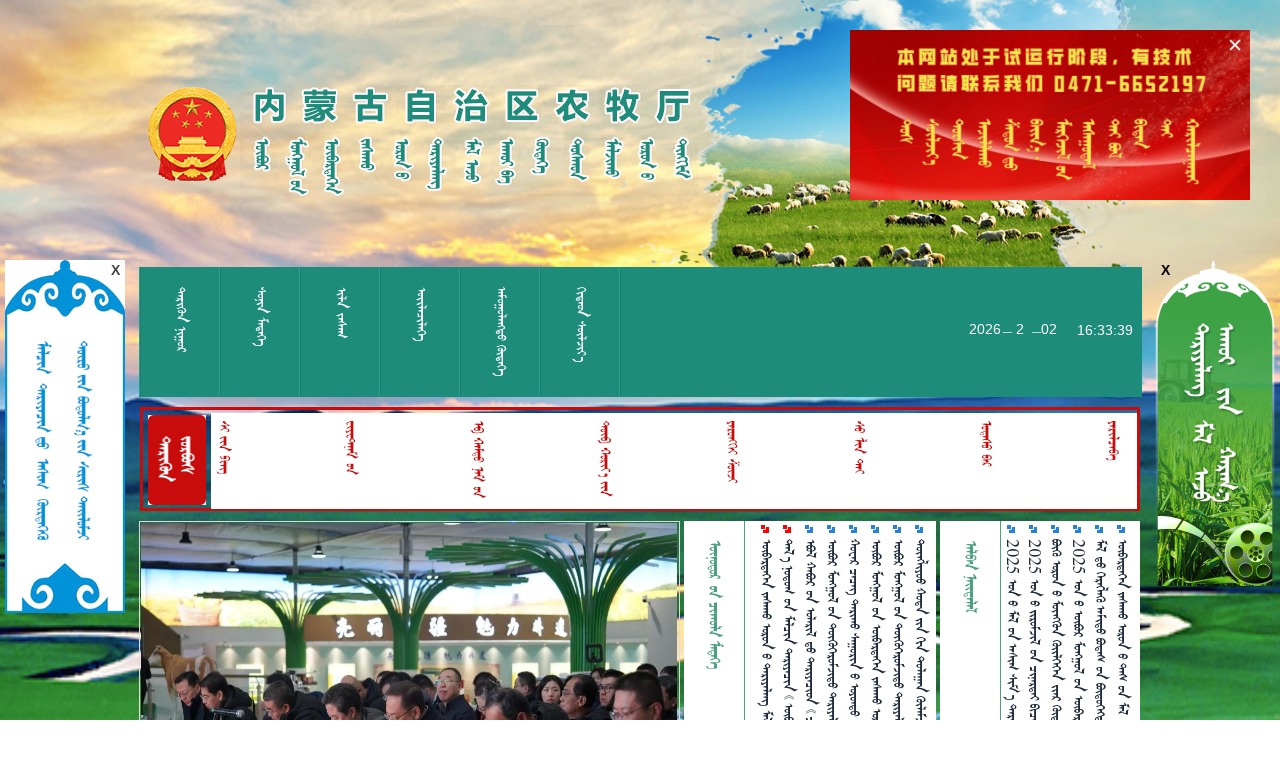

--- FILE ---
content_type: text/css
request_url: https://mgl.nmg.gov.cn/nmt/Themes/nmyt/mk_frame.css
body_size: 5596
content:
/*MenkCMS Vertical Page Public*/
@font-face {
font-family:'Menksoft2012';
font-style:normal;
font-weight:normal;
src:url('Fonts/Menksoft2012.eot');
src:url('Fonts/Menksoft2012.eot?#iefix') format('embedded-opentype'),
url('Fonts/Menksoft2012.woff') format('woff'),
url('Fonts/Menksoft2012.ttf') format('truetype');
}
@font-face {
font-family:'MenkGarqag';
font-style:normal;
font-weight:normal;
src:url('Fonts/MenkGarqag.eot');
src:url('Fonts/MenkGarqag.eot?#iefix') format('embedded-opentype'),
url('Fonts/MenkGarqag.woff') format('woff'),
url('Fonts/MenkGarqag.ttf') format('truetype');
}
html{height:100%;border:0;background:url(img/bd_bg.jpg) repeat-x #fff;} 
body{width:100%;height:100%;margin:0 auto 0 auto;padding:0;font:normal 18px Menksoft2012;color:#454545;text-align:center;}
a:link{font:normal 18px Menksoft2012;color:#234057;text-decoration:none;}
a:visited{font:normal 18px Menksoft2012;color:#234057;text-decoration:none;}
a:hover{font:normal 18px Menksoft2012;color:#6c00;tevxt-decoration:none;}
a:active{font:normal 18px Menksoft2012;color:#6c00;text-decoration:none;}
table{border:0;margin:0;border-collapse:collapse;}
td{vertical-align:top;text-align:left;}
table,td{padding:0;}
ul,ol{border:0;margin:0;padding:0;}
li{list-style-type:none;}
img{border:0;} 
p{margin:0;padding:0;}
input,textarea{resize:none;}
input,textarea:focus,select:focus{outline:none;}
.mk_tab_nml{cursor:pointer;}
.mk_tab_non{display:none;}
/*Header*/
#mk_tp{width:100%;height:25px;}
#mk_hd{width:1003px;height:267px;margin:0 auto;}
#mk_mn{width:1003px;height:130px;color:#000;margin:0 auto;}
.mk_ln{width:1003px;height:20px;background:url(/nmt/Themes/nmyt/img/ln_x.jpg) repeat-x left 5px #fff;margin:0 auto;}
#mk_tpmn{float:left;width:821px;height:130px;background:url(/nmt/Themes/nmyt/img/ln_li1.jpg) no-repeat left top;margin:0 0 0 0;_margin:0 0 0 0;padding-left:2px;}
#mk_tpmn li{float:left;width:80px;height:130px;text-align:left;background:url(/nmt/Themes/nmyt/img/ln_li.jpg) no-repeat top right;}
#mk_tpmn li p a:link,#mk_tpmn li p a:visited{font:normal 18px/100px Menksoft2012;color:#fff;text-decoration:none;}
#mk_tpmn li p a:hover{font:normal 18px/100px Menksoft2012;color:#eb4e00;text-decoration:none;}
#mk_tpmn li span{float:left;width:18px;height:74px;margin:20px 0 0 23px;}
#mk_tpmn li span a:link,#mk_tpmn li span a:visited{color:#fff;text-decoration:none;}
#mk_tpmn li span a:hover{color:#eb4e00;text-decoration:none;}
#mk_wtr{float:right;width:175px;height:90px;margin:38px 0 0;}
#mk_wtr_tp{float:left;width:95px;height:40px;margin:4px auto 0 auto;}
#mk_wtr_y{width:36px;}
#mk_wtr_m,#mk_wtr_d{width:24px;}
#mk_wtr_bt{float:left;width:78px;height:50px;margin:5px auto 0;}
#mk_wtr_btl{float:left;width:78px;height:100%;font:normal 14px/40px Arial;color:#fffdfd;margin-left:15px;_margin-left:15px;text-align:left;}
#mk_wtr_btr{float:left;width:56px;height:100%;}
.mk_wtr_en{float:left;font:normal 14px/40px Arial;color:#fffdfd;text-align:center;}
.mk_wtr_mn{float:left;width:5px;height:20px;color:#fffdfd;margin:0;}
.mk_wtr_mn span{float:left;font:normal 18px/10px Menksoft2012;margin-top:10px;text-align:center;}
/*Header End*/
/*Footer*/
#mk_ft{float:left !important;_float:none;width:1003px;height:202px;background:url(img/ln_x.jpg) repeat-x top;margin-top:10px;text-align:center;clear:both;}
#mk_cpy{float:left;width:1003px;height:50px;background:url(#img/ft_bg.png) no-repeat top center;}
#mk_cp{float:left;width:1003px;height:86px;margin:0 auto;}
#mk_cplt{float:left;width:80px;height:86px;margin-left:75px;}
#mk_cprt{float:left;width:590px;height:86px;margin-left:15px;padding-top:10px;}
#mk_cplast{float:left;width:115px;height:86px;margin-left:15px;padding-top:10px;}
#mk_cp p{font:normal 12px/18px Arial,SimSun,Tahoma;color:#777;text-align:center;margin:4px 0 0 0;}
#mk_cp p a:link,#mk_cp p a:visited{font:normal 12px/18px Arial,SimSun,Tahoma;color:#777;text-decoration:none;}
#mk_cp p a:hover{font:normal 12px/18px Arial,SimSun,Tahoma;color:#999;text-decoration:underline;}
/*Footer End*/
/*Default*/
#mk_zn{width:100%;height:100%;text-align:center;}
#mk_bd{width:1003px;height:auto;margin:0 auto;}
#mk_clr{clear:both;}
/*头条*/
#tt{float:left;width:1003px;height:118px;margin-top:10px;background:url(/nmt/Themes/nmyt/img/tt.jpg) no-repeat;}
#tt1{float:left;width:880px;height:114px;margin-left:63px;}
/*First*/
#fi{float:left;width:1003px;height:330px;margin-top:10px;}
#filt{float:left;width:537px;height:326px;border:1px #dcdcdc solid;padding:1px;margin-right:4px;}
#fict{float:left;width:252px;height:330px;margin-right:4px;}
#firt{float:left;width:200px;height:330px;overflow:hidden;}
/*First End*/
/*Second*/
#se{float:left;width:1003px;height:330px;margin:20px 0;}
#selt{float:left;width:1003px;height:330px;margin-right:4px;}
#selt1{float:left;width:58px;height:330px;background:url(/nmt/Themes/nmyt/img/sv_bg.jpg) no-repeat;}
#sect{float:left;width:425px;height:330px;margin-right:4px;}
#sert{float:left;width:92px;height:330px;}
#sert_tp{float:left;width:92px;height:215px;}
#sert_bt{float:left;width:92px;height:102px;margin-top:13px;}
.sert2{float:left;width:92px;height:334px;}
.sert2_tp{float:left;width:92px;height:215px;margin-bottom:12px;}
.sert2_bt{float:left;width:92px;height:102px;}
/*Second End*/
/*eight*/
#ei{float:left;width:1003px;height:330px;}
#eilt{float:left;width:305px;height:330px;margin-right:4px;}
#eict{float:left;width:344px;height:330px;margin-right:4px;}
#eirt{float:left;width:345px;height:330px;}
/*eight end*/
/*Third*/
#th{float:left;width:1003px;height:330px;margin-bottom:10px;}
#thlt{float:left;width:478px;height:330px;margin-right:4px;}
#thrt{float:left;width:520px;height:330px;}
/*Third End*/
/*Fourth*/
#fo{float:left;width:1003px;height:260px;}
#folt{float:left;width:573px;height:260px;margin-right:4px;}
#fort{float:left;width:423px;height:258px;border:1px #dcdcdc solid;overflow:hidden;}
#fort ul{float:left;width:421px;height:256px;margin:4px;_margin:4px 2px 4px 2px;}
#fort ul li{float:left;width:204px;height:122px;margin:0 6px 6px 0;}
#fort img{float:left;width:204px;height:122px;}
/*Fourth End*/
/*Fifth*/
#ff{float:left;width:1003px;height:260px;}
#fflt,#ffrt{float:left;width:499px;height:260px;}
#fflt{margin-right:4px;}
/*Fifth End*/
#ad1{float:left;width:1003px;height:98px;margin:8px 0;}
#ad2{float:left;width:1003px;height:98px;margin:8px 0;}
#ad3 ul,#ad4 ul{float:left;}
#ad2 ul{float:left;width:1003px;}
#ad2 li{float:left;width:192px;height:98px;font-size:0px;overflow:hidden;margin-right:9px;}
#ad2 li.max{width:193px;}
#ad2 li.max1{width:193px;margin:0 0 0 2px;}
#ad3,#ad4{float:left;width:1003px;margin:7px 0;}
#ad3{height:73px;}
#ad4{height:98px;}
#ad3 li{float:left;width:160px;height:79px;font-size:0px;margin-right:5px;}
#ad3 li.min{width:157px;}
#ad4 li{float:left;width:247px;height:94px;margin-right:4px;font-size:0px;}
#ad4 li.max{width:248px;}
#ad5{float:left;width:1003px;height:98px;margin:8px 0px;}
/*Sixth*/
#si{float:left;width:1003px;height:140px;margin:10px 0 8px 0;}
#si1{float:left;width:1003px;height:154px;margin:20px 0 0 0;}
/*滚动*/
#scrolltext{float:left;width:1003px;height:79px;margin:0;overflow:hidden;}
.scroll{float:left;width:800%;}
#scrolltext1,#scrolltext2{float:left;}

#scrollpic{width:1003px;margin:0;height:140px;overflow:hidden;}
#scrollpic img{margin-right:4px;border:1px solid #273e76;}
#inscrollpic{float:left;width:800%;height:152px;}
#scrollpic1,#scrollpic2{float:left;}
/*Sixth End*/
/*Seventh*/
#sv{float:left;width:1003px;height:101px;}
#svlt,#svct,#svrt{float:left;width:321px;height:101px;}
#svlt,#svct{margin-right:20px;}
/*Seventh End*/
#eg{float:left;width:1003px;height:330px;}
#eglt,#egct{float:left;width:331px;height:330px;margin-right:4px;}
#egrt{float:left;width:332px;height:330px;}
#eglt1,#egct1,#egrt1{float:left;width:60px;height:330px;background:url(/nmt/Themes/nmyt/img/sv_bg.jpg) no-repeat;}
/*Regional overview区域概况*/
#ro_fi{float:left;width:1003px;height:330px;margin-top:3px;}
#ro_filt,#ro_firt{float:left;width:500px;height:330px;}
#ro_filt{margin-right:3px;}
/*Regional overview End区域概况结束*/
/*News新闻*/
#nw_fi{float:left;width:1002px;height:330px;margin-top:3px;}
#nw_filt, #nw_fict{float: left;width: 330px;height: 330px;margin-right: 4px;}
#nw_firt{float: left;width: 332px;height: 330px;}
#nw_sert{float:left;width:499px;height:330px;}
#nw_se,#nw_th{float:left;width:1002px;height:330px;margin-top:8px;}
#nw_selt{float:left;width:497px;height:330px;}
#nw_selt{margin-right:4px;}
/*News End新闻结束*/
/*MGAP政务公开*/
#mg_sb,#mg_fi,#mg_se,#mg_th,#mg_gv,#mg_aa{float:left;height:330px;margin-top:8px;}
#mg_sb{width:230px;margin-right:4px;}
#mg_sb ul{width:230px;height:326px;margin-bottom:6px;}
#mg_sb ul li{float:left;width:56px;height:326px;background-color:#3071b9;margin-right:1px;}
#mg_sb ul li:hover{background-color:#2174d1;}
#mg_sb ul li.li0:hover{background-color:#3071b9;}
#mg_sb ul li p{font:normal 16px/75px MenkGarqag;color:#fff;margin-top:16px;}
#mg_sb ul li a:link,#mg_sb ul li a:visited{font:normal 16px/56px MenkGarqag;color:#fff;}
#mg_sb ul li a:hover{color:#ff6600;}
#mg_fi,#mg_se,#mg_gv,#mg_aa{width:244px;margin-right:4px;}
#mg_th{width:218px;}
#mg_fi1,#mg_se1,#mg_th1,#mg_gv{float:left;width:58px;height:330px;line-height:114px;background:url(/nmt/Themes/nmyt/img/sv_bg.jpg) no-repeat;}
/*MGAP End政务公开结束*/
/*MGAP-Provisions政务公开—规定*/
#pv_fi{float:left;width:1002px;height:360px;margin-top:3px;}
#pv_filt{float:left;width:331px;height:360px;margin-right:4px;}
#pv_fict{float:left;width:331px;height:360px;margin-right:4px;}
#pv_firt{float:left;width:332px;height:360px;}
/*MGAP-Provisions End政务公开—规定结束*/
#sta_fi{float:left;width:1002px;height:330px;margin-top:3px;}
#sta_filt{float:left;width:435px;height:330px;margin-right:3px;}
#sta_fict{float:left;width:280px;height:330px;margin-right:3px;}
#sta_firt{float:left;width:280px;height:330px;}
/*MGAP-Statistics统计结束*/
/*MGAP-Position职位发放开始*/
#pos_fi{float:left;width:1002px;height:330px;margin-top:3px;}
#pos_filt{float:left;width:332px;height:330px;margin-right:4px;}
#pos_fict{float:left;width:332px;height:330px;margin-right:4px;}
#pos_port{float:left;width:330px;height:330px;}
/*MGAP-Position职位发放结束*/
/*MGAP-Mechanism政务公开—机构*/
#mn_fi,#mn_se,#mn_th,#mn_fo{float:left;width:500px;height:330px;margin-top:8px;}

/*MGAP-Mechanism End政务公开—机构结束*/
/*MGAP-Report政务公开—政府工作报告*/
#rp_fi{float:left;width:1002px;height:330px;margin-top:8px;}
/*MGAP-Report End政务公开—政府工作报告结束*/
/*MGAP-Emergency政务公开—应急*/
#eg_fi,#eg_se{float:left;width:1002px;height:330px;margin-top:8px;}
#eg_filt,#eg_firt,#eg_selt,#eg_sert{float:left;width:499px;height:330px;}
#eg_filt,#eg_selt{margin-right:4px;}
/*MGAP-Emergency End政务公开—应急结束*/
/*MGAP-Leadership政务公开—领导*/
#ld_fi{float:left;width:1000px;/*height:1008px;*/border:1px #dcdcdc solid;margin-top:3px;}
#ld_fitp{float:left;width:1000px;height:112px;border-bottom:2px #b62b11 solid;}
#ld_fitp img{float:left;margin:19px 0 0 400px;}
#ld_fitp p{float:left;font:normal 18px/20px MenkGarqag;color:#000;margin:20px 0 0 15px;}
#ld_fibt{float:left;width:1000px;/*height:887px;*/overflow:hidden;}
#ld_fibt .li1{float:left;width:1000px;height:492px;border-bottom:1px #dcdcdc dashed;}
.li1_sp{float:left;width:275px;height:420px;border-left:1px #dcdcdc solid;border-right:1px #dcdcdc solid;margin-left:358px;}
.li1_sp1{float:left;width:102px;height:128px;margin:12px 35px 0 35px;}
.li1_sp2{float:left;width:76px;height:480px;background:url(img/libg.jpg) no-repeat;}
.li1_sp>.li1_sp2{height:420px;}
.li1_sp3{float:left;width:248px;height:480px;border-right:1px #dcdcdc solid;}
.f1{float:left;font:normal 18px/40px Menksoft2012;color:#bb0202;-ms-transform:rotate(90deg) translate(0,-100%);-ms-transform-origin:0% 0%;-webkit-transform:rotate(90deg) translate(0,-100%);-webkit-transform-origin:0% 0%;-moz-transform:rotate(90deg) translate(0,-100%);-moz-transform-origin:0% 0%;-o-transform:rotate(90deg) translate(0,-100%);-o-transform-origin:0% 0%;white-space:nowrap;margin-top:12px;}
.f2{color:#000;}

#mk_tab{float:left;width:1000px;height:104px;}
#mk_tab .mk_tab_nml{color:#000;background-color:#fff;}
#mk_tab .mk_tab_act{background:url(img/tb_bg.png) bottom no-repeat;}
#mk_tab .mk_tab_act p{font:normal 18px/20px MenkGarqag;color:#8c0101;}
#mk_tab_t0{float:left;width:250px;height:102px;border-right:1px #dcdcdc solid;border-bottom:2px #bd0a0a solid;}
#mk_tab_t1{float:left;width:249px;height:102px;border-right:1px #dcdcdc solid;border-bottom:2px #bd0a0a solid;}
#mk_tab_t2{float:left;width:248px;height:102px;border-right:1px #dcdcdc solid;border-bottom:2px #bd0a0a solid;}
#mk_tab_t3{float:left;width:250px;height:102px;border-bottom:2px #bd0a0a solid;}
/*MGAP-Leadership End政务公开—领导结束*/
/*Service服务*/
#sv_fi{float:left;width:500px;height:330px;margin-top:8px;overflow: hidden;}
/*Service End服务结束*/
/*Service-Classification服务—分类*/
#sc_fi{float:left;width:1002px;height:330px;margin-top:3px;}
#sc_se{float:left;width:1002px;height:260px;margin:6px 0;}
#sc_selt{float:left;width:117px;height:258px;border:1px solid #ddd;border-right:none;background:url(img/ser_cls_bg.jpg) no-repeat;}
#sc_sert{float:left;width:884px;height:260px;}
#sc_th{float:left;width:1002px;height:330px;}
#sc_thlt,#sc_thrt{float:left;width:499px;height:330px;}
#sc_thlt{margin-right:4px;}
/*Service-Classification End服务—分类*/

/* 牧民好帮手 */
#fr_fi,#fr_se{float:left;width:1002px;height:330px;margin-top:8px;}
#fr_filt,#fr_fizt,#fr_fict,#fr_selt,#fr_sezt,#fr_sect{float:left;width:499px;height:330px;margin-right:4px;}
#fr_firt,#fr_sert{float:left;width:499px;height:330px;}
/*牧民好帮手 end*/

/*Culture文化*/
#ct_fi,#ct_se{float:left;width:1002px;height:330px;margin-top:8px;}
#ct_filt,#ct_selt{float:left;width:496px;height:330px;margin-right:4px;}
#ct_fict,#ct_sect{float:left;width:496px;height:330px;margin-right:4px;}
#ct_firt,#ct_sert{float:left;width:332px;height:330px;}
/*Culture End文化结束*/
/*Culture-History文化—历史文化*/
#ht_fi{float:left;width:1002px;height:330px;margin-top:8px;}
/*Culture-History End文化—历史文化结束*/
/*Culture-Education文化—教育*/
#ed_fi{float:left;width:1002px;height:330px;margin-top:8px;}
/*Culture-Education End文化—教育结束*/
/*Culture-Literature文化—文学*/
#lr_fi{float:left;width:1002px;height:330px;margin-top:8px;}
/*Culture-Literature End文化—文学结束*/
/*Culture-Art文化—文艺*/
#ar_fi{float:left;width:1002px;height:330px;margin-top:8px;}
/*Culture-Art End文化—文艺结束*/
/*Culture-Travel文化—旅游*/
#tv_fi{float:left;width:1002px;height:330px;margin-top:8px;}
/*Culture-Travel End文化—旅游结束*/
/*Culture-Technology文化—科技*/
#tl_fi{float:left;width:1002px;height:330px;margin-top:8px; }
/*Culture-Technology End文化—科技结束*/
/*About关于网站*/
#ab_fi{float:left;width:1002px;height:330px;margin-top:3px;}
#ab_filt{float:left;width:810px;height:330px;margin-right:4px;}
#ab_firt{float:left;width:188px;height:330px;overflow:hidden;}
#ab_firt1,#ab_firt2,#ab_firt3{float:left;width:188px;height:108px;}
#ab_firt2{margin:3px 0;}
/*About End关于网站结束*/
/*traffic交通*/
/*traffic End交通结束*/
/*Tmp_muminzhixin-牧民之心*/
#mm_fi{float:left;width:1002px;height:330px;margin:8px 0 0; }
#mm_firt{float:left;width:499px;height:330px;}
#mm_filt,#mm_fict{float:left;width:499px;height:330px;margin-right:4px;}
/*Tmp_muminzhixin-牧民之心*/
/*More更多页*/
#mk_mr{float:left;width:1001px;height:560px;border:1px solid #cfdee2;margin-top:2px;}
#mk_mr_ttl{float:left;width:44px;height:558px;background:url(img/mr_ttlbg.jpg) repeat-y;border-right:1px solid #aecbcf;margin:1px 0 0 1px;}
#mk_mr_ttltp{width:44px;height:16px;background:url(img/mr_ttltp.jpg) no-repeat;}
#mk_mr_ttlbt{width:44px;height:2px;background:url(img/mr_ttlbt.jpg) no-repeat;}
#mk_mr_ttlmd{width:44px;height:540px;}
#mk_mr_ttlmd span{float:left;font:normal 18px/44px MenkGarqag;color:#0b4248;text-shadow: 2px 0 1px #fff, 0 2px 1px #fff, 0 -2px 1px #fff, -2px 0 1px #fff;margin-top:10px;white-space:nowrap;}
#mk_mr_ctt{float:left;width:954px;height:560px;margin-top:1px;}
#mk_mr_ctt_tp{float:left;width:953px;height:23px;border-top:1px solid #cfdee2;border-right:1px solid #cfdee2;border-bottom:1px solid #cfdee2;background:#fafcfc;}
#mk_mr_ctt_md{float:left;width:954px;height:474px;margin:14px 0px;text-align:left;overflow-x:hidden;overflow-y:auto;}
#mk_mr_ph{float:left;width:900px;height:460px;margin-left:44px;overflow:hidden;}
.mk_ph_back{width:201px;height:147px;/*border:1px dotted #c6c6c6;border-top:none;border-bottom:none;border:1px solid #f6f6f6;background-color:#e4e4e4;*/margin:0 16px 9px 0;}
.mk_ph_mr{width:201px;height:147px;display:table-cell;vertical-align:middle;text-align:center;}
.mk_ph_mr img{border:1px solid #dbdbdb;padding:2px;box-shadow:3px 3px 4px #9a9a9a;-moz-box-shadow:3px 3px 4px #9a9a9a;-webkit-box-shadow:3px 3px 4px #9a9a9a;}
#mk_mr_ctt_ct{float:left;width:914px;height:466px;margin:0;}
#mk_mr_ctt_bt{float:left;width:953px;height:29px;border-top:1px solid #cfdee2;border-right:1px solid #cfdee2;border-bottom:1px solid #cfdee2;background:#fafcfc;}
#mk_mr_tp{float:left;width:564px;height:394px;border:1px solid #cfdee2;margin-left:3px;}
#mk_mr_tp_ttl{float:left;width:44px;height:391px;border-right:1px solid #cfdee2;border-bottom:1px solid #cfdee2;margin:1px 0 0 1px;}
#mk_mr_tp_ttl1{float:left;width:44px;height:288px;background:url(img/mr_43x288.jpg) no-repeat;}
#mk_mr_tp_ttl2{float:left;width:44px;height:103px;background:url(img/mr_43x1.jpg) repeat-y;}
#mk_mr_tp_ctt{float:left;width:511px;height:380px;margin:10px 0 0 8px;overflow:hidden;}
/*More更多页结束*/
/*Expansion Area扩展区*/
/*#nw_filt .mk_ar_tbl{width:385px;height:326px;}*/
#nw_filt .mk_ar_tbl .mk_ar_thbp{float:left;width:140px;height:88px;margin:14px 10px 0 10px;border:1px solid #dcdcdc;overflow:hidden;}
#nw_filt .mk_ar_tbl .mk_ar_thbp .mk_thumb{float:left;width:138px;height:86px;border:1px solid #fff;}
#folt .mk_ar_tbl{width:525px;height:256px;}
#folt .mk_ar_tbl .mk_ar_thbp{float:left;width:210px;height:113px;margin:8px 10px 1px 10px;border:1px solid #dcdcdc;overflow:hidden;}
#folt .mk_ar_tbl .mk_ar_thbp .mk_thumb{float:left;width:210px;height:113px;}
#folt .mk_ar_thbp img{float:left;height:113px;width:210px;}
#ct_selt .mk_ar_tbl{width:280px;height:auto;}
#ct_selt .mk_ar_tbl .mk_ar_thbp{float:left;width:152px;height:95px;margin:8px 10px 1px 10px;border:1px solid #dcdcdc;overflow:hidden;}
#ct_selt .mk_ar_tbl .mk_ar_thbp .mk_thumb{float:left;width:150px;height:93px;border:1px solid #fff;}
#ct_sect .mk_ar_th,#tl_selt .mk_ar_th,#tl_firt .mk_ar_th,#lr_selt .mk_ar_th,#lr_sert .mk_ar_th,#lr_fict .mk_ar_th,#lr_firt .mk_ar_th,#ed_filt .mk_ar_th,#ht_fi1 .mk_ar_th,#ht_fi2 .mk_ar_th,#ht_se1 .mk_ar_th,#ht_se2 .mk_ar_th{float:left;border:1px #dcdcdc solid;padding:1px;margin:9px 0 9px 9px;}
.mk_ar_th img{margin:4px 0 0 4px;}
#ht_fi3 .mk_ar_tbl .mk_ar_thbp,#ht_se4 .mk_ar_tbl .mk_ar_thbp{float:left;width:92px;height:95px;margin:8px 10px 1px 10px;border:1px solid #dcdcdc;overflow:hidden;}
#ht_fi3 .mk_ar_tbl .mk_ar_thbp .mk_thumb,#ht_se4 .mk_ar_tbl .mk_ar_thbp .mk_thumb{float:left;width:90px;height:93px;border:1px solid #fff;}
#ed_sert .mk_ar_tbl .mk_ar_thbp{float:left;width:143px;height:95px;margin:9px 9px 0 9px;border:1px solid #dcdcdc;overflow:hidden;}
#ed_sert .mk_ar_tbl .mk_ar_thbp .mk_thumb{float:left;width:141px;height:93px;border:1px solid #fff;}
#lr_filt .mk_ar_tbl .mk_ar_thbp{float:left;width:152px;height:95px;margin:8px 10px 1px 10px;border:1px solid #dcdcdc;overflow:hidden;}
#lr_filt .mk_ar_tbl .mk_ar_thbp .mk_thumb{float:left;width:150px;height:93px;border:1px solid #fff;}
#tv_firt_ctt_bt .mk_ar_tbl{width:406px;}
#tv_firt_ctt_bt  .mk_ar_tbl .mk_ar_thbp{float:left;width:158px;height:198px;margin:10px 10px 0 10px;border:1px solid #dcdcdc;overflow:hidden;}
#tv_firt_ctt_bt  .mk_ar_tbl .mk_ar_thbp .mk_thumb{float:left;width:156px;height:196px;border:1px solid #fff;}
#filt #mk_ge_out,#filt .mk_ge_img{width:431px;height:326px;}
/*Expansion Area End*/
/*首页轮换图*/
.rt-es-box,.rt-es-imgs,.rt-es-imgs dl{width:537px;height:326px;}
#ad1 .rt-es-box,#rt-es-box-zt .rt-es-imgs,#rt-es-box-zt .rt-es-imgs dl{float:left;width:1002px;height:94px;}
#ad5 .rt-es-box,#rt-es-box-zt2 .rt-es-imgs,#rt-es-box-zt2 .rt-es-imgs dl{float:left;width:1002px;height:94px;}
#ad1 .rt-es-nav,#ad5 .rt-es-nav{display:none;}
/*首页轮换图*/


/*音视频相关*/
#mdl_media{float:left;margin:26px 0 0 18px;}
#mdl_medialt{float:left;width:20px;padding-top:20px;background:url(/Themes/nmyt/img/audio/mk_mp3.png) no-repeat top;}
#mdl_medialt a{float:left;}
#mdl_mediart{float:left;color:}
#mdl_mediart img{border:1px solid #dcdcdc;padding:1px;box-shadow:2px 2px 2px 2px #dcdcdc;}
/*音视频相关结束*/

/*音视频更多*/
#mk_mr_ttlmd span{float:left; color:#1b1b1b; font:normal 18px/44px MenkGarqag;text-align:left;-ms-transform:rotate(90deg) translate(0, -100%);-ms-transform-origin:0% 0%;-webkit-transform:rotate(90deg) translate(0, -100%);-webkit-transform-origin:0% 0%;-moz-transform:rotate(90deg) translate(0,-100%);-moz-transform-origin:0% 0%;-o-transform:rotate(90deg) translate(0,-100%);-o-transform-origin:0% 0%;white-space:nowrap;}
.m{float:left; width:20px; margin-left:1px;writing-mode:tb-rl;-webkit-transform:rotate(90deg) translate(0, -100%);-webkit-transform-origin:0% 0%;-moz-transform:rotate(90deg) translate(0,-100%);-moz-transform-origin:0% 0%;-o-transform:rotate(90deg) translate(0,-100%);-o-transform-origin:0% 0%;white-space:nowrap;} 
#mk_ypm0{float:left; width:184px; height:160px; margin-left:3px;margin-top:40px;}
#mk_ypm01{float:left; border:#ccc 1px solid;padding:3px;}
#mk_ypm01 img{float:left; width:150px; height:150px;}
#mk_ypm02{float:left;}
#mk_ypm03{ float:left;padding-top:18px;background:url(/Themes/nmyt/img/audio/mk_mp3.png) no-repeat top center;}
.mk_pgMore{margin:0 auto; text-align:center;}
.mk_ypm{float:left; border:#CCC 1px solid;}
/*音视频更多页结束*/

/*十个全覆盖专题*/
#mk_sgzn{width:100%;height:100%;background:url(img/sg_bg.jpg) repeat-x;}
#mk_znn{width:1003px;height:100%; margin:auto;}
#mk_sg{float:left; width:1003px; height:430px; background-color:#FFF;}
#mk_sglt{float:left; width:498px; height:400px; margin:15px 0 0 3px;}
#mk_sgrt{float:left; width:498px; height:400px; margin:15px 0 0 3px;}
#mk_mdl_ttl p a{color:#F00;}
#mk_sgpic{float:left; width:1003px;height:250px;}
#mk_sglink{float:left;width:1003px;height:330px;margin-top:15px;}
#mk_sglink_lt{float:left;width:47px;height:330px;background:url(img/mmn_bg1.jpg) no-repeat right;}
#mk_sglink_lt p{float:left;width:auto;height:42px;font:normal 18px/42px MenkGarqag;color:#0b4248;text-shadow: 2px 0 1px #fff, 0 2px 1px #fff, 0 -2px 1px #fff, -2px 0 1px #fff;margin:14px 0;text-align:left;}
#mk_sglink_rt{float:left;width:956px;height:330px;overflow-y:hidden;overflow-x:auto;}
#mk_sgpic .mk_xml img{margin:50px 17px  0 17px;}
#mk_sgpic .mk_mr img{margin:0px;}


/*浏览器下载专题*/
#mk_dlpgbn{width:1002px;height:273px;margin:0px auto;}
#mk_dlpgbn img{margin-top:25px;}
#mk_dlpgtp{float:left;width:1002px;height:240px;border-bottom:1px solid #dcdcdc;}
#mk_dlpgbt{float:left;width:1002px;height:240px;margin-top:10px;}
#mk_dlpgtp img{float:left;margin:50px 50px 0 37px;}
#mk_dlpgbt img{float:left;margin:50px 43px 0 20px;}


#ro_firt .ph_img {
    float: left;
    margin: 10px 0 0 10px;
}
#nw_sert .mk_ar_thbp {
    float: left;
    margin: 2px 4px 10px 2px;
}

/*2020-04-24*/
#mgaps{float: left;width: 979px;height: 330px;padding:12px;background: #fff;margin:10px 0;border-radius: 10px;}
#aoelt{float:left;width: 499px;height:326px;margin-right:4px;}
#aoert{float:left;width:500px;height:330px;}
/*2020-04-24 End*/

/*WEB更多页*/
#mk_mr_cttbt{float:left;width:955px;height:50px;}
.mk_pglst{width:580px;height:42px;margin:-6px auto;}
.mk_pglst li{float:left;width:28px;height:28px;font:normal 12px/28px Tahoma;color:#323030;background:#fff;border:1px solid #becfd3;margin:4px 2px;text-align:center;}
.mk_pglst li a{font:normal 12px/28px Tahoma;}
.mk_pglst li.ellipsis{background:#fff;border:1px solid #fff;}
.mk_pglst li.clk,.mk_pglst li:hover{color:#fff;border:1px solid #088fce;background:#1eb5e4;cursor:pointer;}
.mk_pglst li.clk{font:normal 12px/28px Tahoma;cursor:default;}

    #gongju {
        float: left;
        width: 1003px;
        height: 84px;
        margin-top: 20px;
    }
    #im1 {
        float: left;
        width: 194px;
        height: 84px;
        margin-right: 8px;
    }

--- FILE ---
content_type: text/css
request_url: https://mgl.nmg.gov.cn/nmt/Themes/nmyt/uc_base.css
body_size: 909
content:
#mk_tpmn li{background:url(img/ln_li.jpg) no-repeat top right;}
#mk_tpmn li.crrt{background:url(/nmt/Themes/nmyt/img/tpmn_crrt.png) no-repeat bottom;}
#mk_tpmn li p{float:left;width:130px;height:90px;font:normal 18px/90px Menksoft2012;color:#000;padding:0 0 0 20px; box-sizing: border-box;}
#mk_chmn li{background:url(img/ln_li.jpg) no-repeat top right;}
#mk_chmn li.crrt{background:url(img/ln_li.png) no-repeat top right;}
#mk_chmn li p{float:left;width:130px;height:56px;font:normal 18px/56px Menksoft2012;color:#000;padding:0 0 0 8px;}
#mk_clsmn li{background:none;}
#mk_clsmn li span{/*width:106px;height:44px;*/}
/*Module Skin*/
.mk_mdl_ttl{width:58px;}
.mk_mdl_ttl p{float:left;width:auto;height:58px;font:normal 18px/58px MenkGarqag;color:#4ca082;margin:15px 0;text-align:left;}
.mk_mr{height:auto;text-align:center;padding:4px 0}
/*Module Skin End*/

--- FILE ---
content_type: application/javascript; charset=utf-8
request_url: https://mgl.nmg.gov.cn/nmt/aspnet_client/mk_brs_vp.js
body_size: 5375
content:
/* 
Copyright (c) 2013 - 2016 http://www.menksoft.com
Create: 2012.12.27
Update 2016.05.03
Author: Buyantsogt.Ts
*/
var w_ = window,
n_ = navigator,
d_ = document;
var ua_ = w_.n_.userAgent;
var np_ = n_.platform;
var mk_sys = {
				isWin : (np_ == "Win32") || (np_ == "Windows"),
				isMac : (np_ == "Mac68K") || (np_ == "MacPPC") || (np_ == "MacIntel") || (np_ == "iPhone") || (np_ == "iPad"),
				isLnx : (np_ == "X11") || (np_.indexOf("Linux") == 0),
				isWin2K : ua_.indexOf("Windows NT 5.0") > -1 || ua_.indexOf("Windows 2000") > -1,
				isWin2003 : ua_.indexOf("Windows NT 5.2") > -1 || ua_.indexOf("Windows 2003") > -1,
				isWinXP : ua_.indexOf("Windows NT 5.1") > -1 || ua_.indexOf("Windows XP") > -1,
				isWinVista : ua_.indexOf("Windows NT 6.0") > -1 || ua_.indexOf("Windows Vista") > -1,
				isWin7 : ua_.indexOf("Windows NT 6.1") > -1 || ua_.indexOf("Windows 7") > -1,
				isWin8 : ua_.indexOf("Windows NT 6.3") > -1 || ua_.indexOf("Windows NT 6.2") > -1 || ua_.indexOf("Windows 8") > -1,
				isWin10 : ua_.indexOf("Windows NT 10.0") > -1 || ua_.indexOf("Windows 10") > -1		
	},
	inf = {
				isIE : /(MSIE\s|Trident.*rv:)([\w.]+)/,
				isFF : /(Firefox)\/([\w.]+)/, 
				isOP : /(Opera).+Version\/([\w.]+)/,
				isCH : /(Chrome)\/([\w.]+)/, 
				isSA : /Version\/([\w.]+).*(Safari)/,
				isMC:	 /Mobile\/([\w.]+).*(Safari)/	
	},
	mk_bs = {
				isIE : inf.isIE.exec(ua_),
				isFF : inf.isFF.exec(ua_), 
				isOP : inf.isOP.exec(ua_),
				isCH : inf.isCH.exec(ua_),
				isSF : inf.isSA.exec(ua_),
				isMC : inf.isMC.exec(ua_)
		};

if(mk_bs.isIE){	
	browser = "MSIE";
	mk_vs_ = mk_bs.isIE[2] || "0";
	mk_vs ={
			isIE12 : mk_vs_.indexOf("12.0") >= 0,
			isIE11 : mk_vs_.indexOf("11.0") >= 0,
			isIE10 : mk_vs_.indexOf("10.0") >= 0,
			isIE9 : mk_vs_.indexOf("9.0") >= 0,
			isIE8 : mk_vs_.indexOf("8.0") >= 0,
			isIE7 : mk_vs_.indexOf("7.0") >= 0,
			isIE6 : mk_vs_.indexOf("6.0") >= 0	
		}
}else if(mk_bs.isFF){
	browser =mk_bs.isFF[1] || "";
	mk_vs_ = mk_bs.isFF[2] || "0";	
}
//
if(mk_sys.isWin){
	if (mk_sys.isWin10 || mk_sys.isWin8){
		if (mk_bs.isIE){
			if (mk_vs.isIE11 || mk_vs.isIE10 || mk_vs.isIE9){
				mk_stlsht_frame("mk_frame.css");
				mk_stlsht_base("uc_base.css");
				mk_stlsht_module("uc_module.css");
			}else if(mk_vs.isIE8 || mk_vs.isIE7 || mk_vs.isIE6){
				mk_stlsht_frame("mk_frame.css");
				mk_stlsht_base("mc_base.css");
				mk_stlsht_module("mc_module.css");
			} else {
				mk_stlsht_frame("mk_frame.css");
				mk_stlsht_base("mc_base.css");
				mk_stlsht_module("mc_module.css");
			}
		}else if(mk_bs.isFF || mk_bs.isOP || mk_bs.isCH || mk_bs.isSF){
				mk_stlsht_frame("mk_frame.css");
				mk_stlsht_base("uc_base.css");
				mk_stlsht_module("uc_module.css");
		} else {
				mk_stlsht_frame("mk_frame.css");
				mk_stlsht_base("uc_base.css");
				mk_stlsht_module("uc_module.css");
		}
	}else if(mk_sys.isWin7 || mk_sys.isWinVista){
		if(mk_bs.isIE){
			if(mk_vs.isIE11 || mk_vs.isIE10 || mk_vs.isIE9){
				mk_stlsht_frame("mk_frame.css");
				mk_stlsht_base("uc_base.css");
				mk_stlsht_module("uc_module.css");
			}else if(mk_vs.isIE8 || mk_vs.isIE7 || mk_vs.isIE6){
				mk_stlsht_frame("mk_frame.css");
				mk_stlsht_base("mc_base.css");
				mk_stlsht_module("mc_module.css");
			}else{
				mk_stlsht_frame("mk_frame.css");
				mk_stlsht_base("uc_base.css");
				mk_stlsht_module("mc_module.css");
				}			
		}else if(mk_bs.isFF || mk_bs.isOP || mk_bs.isCH || mk_bs.isSF){
				mk_stlsht_frame("mk_frame.css");
				mk_stlsht_base("uc_base.css");
				mk_stlsht_module("uc_module.css");
		}else{
				mk_stlsht_frame("mk_frame.css");
				mk_stlsht_base("uc_base.css");
				mk_stlsht_module("uc_module.css");
		}
	}else if(mk_sys.isWinXP){
		if (mk_bs.isIE){
			if (mk_vs.isIE9){
				mk_stlsht_frame("mk_frame.css");
				mk_stlsht_base("uc_base.css");
				mk_stlsht_module("uc_module.css");
			}else if(mk_vs.isIE8 || mk_vs.isIE7 || mk_vs.isIE6){
				mk_stlsht_frame("mk_frame.css");
				mk_stlsht_base("mc_base.css");
				mk_stlsht_module("mc_module.css");
			} else {
				mk_stlsht_frame("mk_frame.css");
				mk_stlsht_base("mc_base.css");
				mk_stlsht_module("mc_module.css");
			}
		}else if(mk_bs.isFF || mk_bs.isOP || mk_bs.isCH || mk_bs.isSF){
				mk_stlsht_frame("mk_frame.css");
				mk_stlsht_base("uc_base.css");
				mk_stlsht_module("uc_module.css");
		} else {
				mk_stlsht_frame("mk_frame.css");
				mk_stlsht_base("uc_base.css");
				mk_stlsht_module("uc_module.css");
		}
	}else{
		mk_stlsht_frame("mk_frame.css");
		mk_stlsht_base("uc_base.css");
		mk_stlsht_module("uc_module.css");
	}
}else if(mk_sys.isMac){
	if(mk_bs.isIE){
		if (mk_vs.isIE10 || mk_vs.isIE9){
				mk_stlsht_frame("mk_frame.css");
				mk_stlsht_base("uc_base.css");
				mk_stlsht_module("uc_module.css");
		}else if(mk_vs.isIE8 || mk_vs.isIE7 || mk_vs.isIE6){
				mk_stlsht_frame("mk_frame.css");
				mk_stlsht_base("mc_base.css");
				mk_stlsht_module("mc_module.css");
		}else{
				mk_stlsht_frame("mk_frame.css");
				mk_stlsht_base("mc_base.css");
				mk_stlsht_module("mc_module.css");
		}
	}else if(mk_bs.isFF || mk_bs.isOP || mk_bs.isCH || mk_bs.isSF || mk_bs.isMC){
				mk_stlsht_frame("mk_frame.css");
				mk_stlsht_base("uc_base.css");
				mk_stlsht_module("uc_module.css");
	}else{
				mk_stlsht_frame("mk_frame.css");
				mk_stlsht_base("uc_base.css");
				mk_stlsht_module("uc_module.css");
	}
}else if(mk_sys.isLnx){
	if (mk_bs.isFF || mk_bs.isOP || mk_bs.isCH || mk_bs.isSF){
				mk_stlsht_frame("mk_frame.css");
				mk_stlsht_base("uc_base.css");
				mk_stlsht_module("uc_module.css");
	} else {
				mk_stlsht_frame("mk_frame.css");
				mk_stlsht_base("uc_base.css");
				mk_stlsht_module("uc_module.css");
	}	
}else{
				mk_stlsht_frame("mk_frame.css");
				mk_stlsht_base("uc_base.css");
				mk_stlsht_module("uc_module.css");
}
function mk_clsmn(){
	var mk_wt = $("#mk_clsmn li");
	var mk_wt_f = $("#mk_clsmn li span");
	for (var wt = 0; wt < mk_wt.length; wt++){
		if (mk_bs.isFF || mk_bs.isOP || mk_bs.isCH || mk_bs.isSF || mk_bs.isMC || mk_vs.isIE9 || mk_vs.isIE10 || mk_vs.isIE11){
			//mk_wt[wt].style.width = mk_wt_f[wt].clientHeight + "px";
			mk_wt_f[wt].parentNode.style.width = mk_wt_f[wt].clientHeight + "px";
		}else{
			mk_wt[wt].style.width = mk_wt_f[wt].clientWidth + "px";	
		}		
	}
}	
function mk_mdl_nm(){
/*    var mk_nm = $(".mk_mdl_nm");
    var mk_nm_p = $(".mk_mdl_nm p");
    for (var nm = 0; nm < mk_nm.length; nm++){
        if (isFF || isOP || isCH || isSF || isMNC){
            mk_nm[nm].style.height = mk_nm_p[nm].clientWidth + "px";
        }
    }*/
    var mk_nm1 = $(".mk_mdl_nm_pt");
    var mk_nm1_p = $(".mk_mdl_nm_pt p");
    for (var nm1 = 0; nm1 < mk_nm1.length; nm1++){
        //if(mk_bs.isFF || mk_bs.isOP || mk_bs.isCH || mk_bs.isSF || mk_bs.isMNC){
		if(mk_bs.isFF || mk_bs.isOP || mk_bs.isCH || mk_bs.isSF){	
			var mk_nm1_pW = mk_nm1_p[nm1].clientWidth||mk_nm1_p[nm1].offsetWidth;
			mk_nm1[nm1].parentNode.style.height = mk_nm1_pW + "px";
        }
    }
}
function mk_stl(){
    var now = new Date();
    var Day_a = now.getDate() - 1;
    var Day_b = now.getDate();
    var Monlth = now.getMonth() + 1;
    var Year = now.getFullYear();
	if(Monlth.toString().length==2){Monlth = Monlth;}else{Monlth = "0"+Monlth;}
	if(Day_a.toString().length==2){Day_a = Day_a;}else{Day_a = "0"+Day_a;}
	if(Day_b.toString().length==2){Day_b = Day_b;}else{Day_b = "0"+Day_b;}
    mDate_b = Year + "-" + Monlth + "-" + Day_b;
    mDate_a = Year + "-" + Monlth + "-" + Day_a;
    var stmp_b = "title_list" + mDate_b;
    var stmp_a = "title_list" + mDate_a;
	//alert(stmp_b);
    var myst = document.getElementsByTagName("div");
    for (var j = 0; j < myst.length; j++){
        if (myst[j].id.toString() == stmp_b.toString() || myst[j].id.toString() == stmp_a.toString()){
            myst[j].className = "mk_ar_lstn"
        }else{
            if (myst[j].id.indexOf("title_list") > -1 && myst[j].id.length > 10){
                myst[j].className = "mk_ar_lstd";
            }
        }
    }
}
function mk_cld(){
var lunarInfo=new Array(
0x04bd8,0x04ae0,0x0a570,0x054d5,0x0d260,0x0d950,0x16554,0x056a0,0x09ad0,0x055d2,
0x04ae0,0x0a5b6,0x0a4d0,0x0d250,0x1d255,0x0b540,0x0d6a0,0x0ada2,0x095b0,0x14977,
0x04970,0x0a4b0,0x0b4b5,0x06a50,0x06d40,0x1ab54,0x02b60,0x09570,0x052f2,0x04970,
0x06566,0x0d4a0,0x0ea50,0x06e95,0x05ad0,0x02b60,0x186e3,0x092e0,0x1c8d7,0x0c950,
0x0d4a0,0x1d8a6,0x0b550,0x056a0,0x1a5b4,0x025d0,0x092d0,0x0d2b2,0x0a950,0x0b557,
0x06ca0,0x0b550,0x15355,0x04da0,0x0a5d0,0x14573,0x052d0,0x0a9a8,0x0e950,0x06aa0,
0x0aea6,0x0ab50,0x04b60,0x0aae4,0x0a570,0x05260,0x0f263,0x0d950,0x05b57,0x056a0,
0x096d0,0x04dd5,0x04ad0,0x0a4d0,0x0d4d4,0x0d250,0x0d558,0x0b540,0x0b5a0,0x195a6,
0x095b0,0x049b0,0x0a974,0x0a4b0,0x0b27a,0x06a50,0x06d40,0x0af46,0x0ab60,0x09570,
0x04af5,0x04970,0x064b0,0x074a3,0x0ea50,0x06b58,0x055c0,0x0ab60,0x096d5,0x092e0,
0x0c960,0x0d954,0x0d4a0,0x0da50,0x07552,0x056a0,0x0abb7,0x025d0,0x092d0,0x0cab5,
0x0a950,0x0b4a0,0x0baa4,0x0ad50,0x055d9,0x04ba0,0x0a5b0,0x15176,0x052b0,0x0a930,
0x07954,0x06aa0,0x0ad50,0x05b52,0x04b60,0x0a6e6,0x0a4e0,0x0d260,0x0ea65,0x0d530,
0x05aa0,0x076a3,0x096d0,0x04bd7,0x04ad0,0x0a4d0,0x1d0b6,0x0d250,0x0d520,0x0dd45,
0x0b5a0,0x056d0,0x055b2,0x049b0,0x0a577,0x0a4b0,0x0aa50,0x1b255,0x06d20,0x0ada0);
var Animals=new Array("","","","","","","","","","","","");
var Gan=new Array("","","","","","","","","","");
var Zhi=new Array("","","","","","","","","","","","");
var now = new Date();
var SY = now.getFullYear();
var SM = now.getMonth();
var SD = now.getDate();
function cyclical(num) {return(Gan[num%10])+" "+Zhi[num%12]}
function lYearDays(y) {
   var i, sum = 348
   for(i=0x8000; i>0x8; i>>=1) sum += (lunarInfo[y-1900] & i)? 1: 0
   return(sum+leapDays(y))
}
function leapDays(y) {
   if(leapMonth(y))  return((lunarInfo[y-1900] & 0x10000)? 30: 29)
   else return(0)
}
function leapMonth(y) { return(lunarInfo[y-1900] & 0xf)}
function monthDays(y,m) { return( (lunarInfo[y-1900] & (0x10000>>m))? 30: 29 )}
function Lunar(objDate) {
   var i, leap=0, temp=0
   var baseDate = new Date(1900,0,31)
   var offset   = (objDate - baseDate)/86400000
   this.dayCyl = offset + 40
   this.monCyl = 14
   for(i=1900; i<2050 && offset>0; i++) {
      temp = lYearDays(i)
      offset -= temp
      this.monCyl += 12
   }
   if(offset<0) {
      offset += temp;
      i--;
      this.monCyl -= 12
   }
   this.year = i
   this.yearCyl = i-1864
   leap = leapMonth(i)
   this.isLeap = false
   for(i=1; i<13 && offset>0; i++) {
      if(leap>0 && i==(leap+1) && this.isLeap==false)
         { --i; this.isLeap = true; temp = leapDays(this.year); }
      else
         { temp = monthDays(this.year, i); }
      if(this.isLeap==true && i==(leap+1)) this.isLeap = false
      offset -= temp
      if(this.isLeap == false) this.monCyl ++
   }
   if(offset==0 && leap>0 && i==leap+1)
      if(this.isLeap)
         { this.isLeap = false; }
      else
         { this.isLeap = true; --i; --this.monCyl;}
   if(offset<0){ offset += temp; --i; --this.monCyl; }
   this.month = i
   this.day = offset + 1
}
function YYMMDD(){ 
    var cl = ""; 
    if (now.getDay() == 0) cl = ''; 
    if (now.getDay() == 6) cl = '';
    return(cl + SY +'.'+ (SM+1)+ '.' + (SD)); 
}
function mk_ymd(){ 
	mk_sm = SM+1;
	//if(SM.toString().length==2){mk_sm = SM+1;}else{mk_sm = "0"+(SM+1);};
	if(SD.toString().length==2){mk_sd = SD;}else{mk_sd = "0"+(SD);};
	return('<div class=\"mk_wtr_en\" id=\"mk_wtr_y\">'+ SY +'</div><div class=\"mk_wtr_mn\"><span>_</span></div><div class=\"mk_wtr_en\" id=\"mk_wtr_m\">'+ mk_sm + '</div><div class=\"mk_wtr_mn\"><span>_</span></div><div class=\"mk_wtr_en\" id=\"mk_wtr_d\">' + mk_sd+'</div>');
}
function weekday(){ 
    var day = new Array("<br />","<br />","<br />","<br />","<br />","<br />","<br />");
    var cl = '<div class="mk_txt">'; 
    if (now.getDay() == 0) cl = '<div class="mk_txt">'; 
    if (now.getDay() == 6) cl = '<div class="mk_txt">'; 
    return(cl+ day[now.getDay()]+ '</div>'); 
}
function cDay(m,d)
{
var nStr1 = new Array('','','','','','','','','','',''); //
var nStr2 = new Array(' ',' ',' ',' ','');
var var1;
var var2 = "";
if (m>10){var1 = '<br />' + nStr1[m-10] + '<br /><br />' } else{ if (m<=10 && m>1) {var1 = '<br />' + nStr1[m] + '<br />'} else {var1 ='<br /><br />'} }
switch (d) 
{ case 10: var2 += ' '; break;
  case 20: var2 += ' '; break;
  case 30: var2 += ' '; break;
  default:var2 += nStr1[d%10]; var2 += '<br />' + nStr2[Math.floor(d/10)];
}
return(var2 +'<br />'+ var1);
}

function solarDay1(){
    var sDObj = new Date(SY,SM,SD);
    var lDObj = new Lunar(sDObj);
    var cl = '<div class="mk_txt">'; 
    var tt = '<br />' + cyclical(Math.round(lDObj.dayCyl++))+'<br />'+cyclical(lDObj.monCyl)+'<br />'+cyclical(lDObj.yearCyl);
    return(cl+tt+'</div>');
}
function solarDay2(){
    var sDObj = new Date(SY,SM,SD);
    var lDObj = new Lunar(sDObj);
    var cl = '<div class="mk_txt">'; 
    var tt = cDay(lDObj.month,Math.round(lDObj.day))+'<br />';
    return(cl+tt+'</div>');
}
function CurentTime() 
{ 
    var now = new Date(); 
    var hh = now.getHours(); 
    var mm = now.getMinutes(); 
    var ss = now.getTime() % 60000; 
    ss = (ss - (ss % 1000)) / 1000; 
    var clock = hh+':'; 
    if (mm < 10) clock += '0'; 
    clock += mm+':'; 
    if (ss < 10) clock += '0'; 
    clock += ss; 
	return(clock);
    //return("<b>" + clock +"</b>"); 
}
function refreshCalendarClock() //
{ 
 //document.getElementById("mk_wtr_bt").innerHTML = CurentTime();
 $("#mk_wtr_btl").html(CurentTime());
}
function setCalendar(){
document.write("<div id=\"mk_cld\">");
document.write("<div id=\"mk_tm\"><font id=\"ClockTime\"></font></div>");
document.write("<div id=\"mk_ymd\"><font><b>"+YYMMDD()+"</b></font></div>");
document.write("<div id=\"mk_wk\">"+weekday()+"</div>");
document.write("<div id=\"mk_ln\">"+solarDay1()+"</div>");
document.write("<div id=\"mk_gr\">"+solarDay2()+"</div>");
document.write("</div>");
}
//setCalendar();
//var mk_cld_ymd = '';
//mk_cld_ymd = mk_ymd();
//mk_wtrymd.html(mk_cld_ymd);	
$("#mk_wtr_tp").html(mk_ymd());	
//$("#mk_wtr_bt").html(CurentTime());	
//alert(CurentTime());
//setInterval('refreshCalendarClock()',1000);	
setInterval(refreshCalendarClock,1000);
}
function mk_ar_lstc(){
var ar_lstc=$(".mk_ar_lstc");	
var ar_lstcspn=$(".mk_ar_lstc span");	
for(va=0; va< ar_lstcspn.length; va++){	
	if(mk_bs.isFF || mk_bs.isOP || mk_bs.isCH || mk_bs.isSF || mk_bs.isMC || mk_vs.isIE9 || mk_vs.isIE10 || mk_vs.isIE11){	
		var lstcW = ar_lstcspn[va].clientHeight||ar_lstcspn[va].offsetHeight;
		var lstcH = ar_lstcspn[va].clientWidth||ar_lstcspn[va].clientWidth;		
	ar_lstc[va].style.width = lstcW+"px";		
	}else{
		var lstcW = ar_lstcspn[va].offsetWidth;
		var lstcH = ar_lstcspn[va].clientHeight||ar_lstcspn[va].clientHeight;
	ar_lstc[va].style.width = lstcW+"px";
	}
}
var ar_lstc9=$("#mk_tab9_1 .mk_ar_lstc");	
var ar_lstcspn9=$("#mk_tab9_1 .mk_ar_lstc span");
for(va=0; va< ar_lstcspn9.length; va++){	
	if(mk_bs.isFF || mk_bs.isOP || mk_bs.isCH || mk_bs.isSF || mk_bs.isMC || mk_vs.isIE9 || mk_vs.isIE10 || mk_vs.isIE11){
		var s = ar_lstcspn9[va].innerHTML;
		var ar_lstc_count = s.split("br").length;
		ar_lstc9[va].style.width = 20*ar_lstc_count+"px";
	}
}
}
function mk_ar_lstc_ie7(){
var ar_lstc=$(".mk_ar_lstc");	
var ar_lstcspn=$(".mk_ar_lstc span");	
for(va=0; va< ar_lstcspn.length; va++){
	//if(mk_bs.isFF || mk_bs.isOP || mk_bs.isCH || mk_bs.isSF || mk_bs.isMNC){	
	//if(mk_bs.isFF || mk_bs.isOP || mk_bs.isCH || mk_bs.isSF){	
	//	var lstcW = ar_lstcspn[va].clientHeight||ar_lstcspn[va].offsetHeight;
	//	var lstcH = ar_lstcspn[va].clientWidth||ar_lstcspn[va].clientWidth;		
	//ar_lstc[va].style.width = lstcW+"px";		
	//}else{
		var lstcW = ar_lstcspn[va].offsetWidth;
		var lstcH = ar_lstcspn[va].clientHeight||ar_lstcspn[va].clientHeight;		
		if(lstcW<=20){lstcW=0;}else{lstcW=lstcW;}
	ar_lstc[va].style.width = lstcW+"px";
	//}
}
var ar_lstc9=$("#mk_tab9_1 .mk_ar_lstc");	
var ar_lstcspn9=$("#mk_tab9_1 .mk_ar_lstc a");
for(va=0; va< ar_lstcspn9.length; va++){	
/*		var lstcW = ar_lstcspn9[va].offsetWidth;
		alert(lstcW);	
		if(lstcW<=20){lstcW=0;}else{lstcW=lstcW;}
		ar_lstc9[va].style.width = lstcW+"px";*/
		//var s9 = ar_lstcspn9[va].innerHTML;
		//var s92 = ar_lstcspn9[1].innerHTML;
		//var ar_lstc_count = s9.split("br").length;
		//var ar_lstc_count92 = s92.split("br").length;
		//ar_lstc9[0].style.width = 20*ar_lstc_count+"px";
		ar_lstc9[va].style.width = 100+"px";
}
}	
function mk_ar_srrd(){
var ar_srrd_ctt=$(".mk_ar_srrd_ctt");	
var ar_srrd_cttspn=$(".mk_ar_srrd_ctt span");
var ar_srrd_ctttd=$(".mk_ar_srrd_ctt").parent();		
	for(vb=0; vb< ar_srrd_ctt.length; vb++){
		//if(mk_bs.isFF || mk_bs.isOP || mk_bs.isCH || mk_bs.isSF || mk_bs.isMNC){	
		if(mk_bs.isFF || mk_bs.isOP || mk_bs.isCH || mk_bs.isSF || mk_vs.isIE9 || mk_vs.isIE10 || mk_vs.isIE11){	
			var srrd_cttW = ar_srrd_cttspn[vb].clientHeight||ar_srrd_cttspn[vb].offsetHeight;
			var srrd_cttH = ar_srrd_cttspn[vb].clientWidth||ar_srrd_cttspn[vb].clientWidth;		
		}else{
			var srrd_cttW = ar_srrd_cttspn[vb].clientWidth||ar_srrd_cttspn[vb].offsetWidth;
			var srrd_cttH = ar_srrd_cttspn[vb].clientHeight||ar_srrd_cttspn[vb].clientHeight;
		}
		ar_srrd_ctt[vb].style.width = srrd_cttW+"px";
		ar_srrd_ctttd[vb].style.width = srrd_cttW+"px";		
	}
};
function mk_ar_ttl(){
var ar_ttl=$("#mk_zn_thrt_tp .mk_ar_ttl");	
var ar_ttldiv=$("#mk_zn_thrt_tp .mk_ar_ttl").parent();	
var ar_ttla=$("#mk_zn_thrt_tp .mk_ar_ttl a");
var ar_lstd=$("#mk_zn_thrt_tp .mk_ar_lstd");	
for(vc=0; vc< ar_ttla.length; vc++){	
	if(mk_bs.isFF || mk_bs.isOP || mk_bs.isCH || mk_bs.isSF || mk_bs.isMC || mk_vs.isIE9 || mk_vs.isIE10 || mk_vs.isIE11){	
		var ar_ttlW = ar_ttla[vc].clientHeight||ar_ttla[vc].offsetHeight;
		var ar_ttlH = ar_ttla[vc].clientWidth||ar_ttla[vc].clientWidth;	

		if(ar_ttlW<=20){ar_ttlW=20;ar_wd=0;}
		else if(20<ar_ttlW && ar_ttlW<=25){ar_wd=0;}
		else if(ar_ttlW>25){
		ar_wda = ar_ttlW/25; 
		if(parseInt(ar_wda)==ar_wda){ar_wd=5*ar_wda;}else{ar_wd=parseInt(ar_wda);}
		}	
		ar_ttlWd = ar_ttlW-ar_wd;
		ar_ttl[vc].style.width = ar_ttlWd+"px";
		ar_lstd[vc].style.width = ar_ttlWd+"px";
		//ar_ttldiv[vc].style.height = ar_ttlH+"px";
	}else{
		var ar_ttlW = ar_ttla[vc].offsetWidth;
		var ar_ttlH = ar_ttla[vc].clientHeight||ar_ttla[vc].clientHeight;
//alert(ar_ttlW);
		if(ar_ttlW<=20){ar_ttlW=20;ar_wd=0;}
		else if(ar_ttlW>20 && ar_ttlW<=30){ar_ttlW=20;ar_wd=0;}
		else if(ar_ttlW>30){
		//if(ar_ttlW<=20){ar_ttlW=20;ar_wd=0;}else if(ar_ttlW>20){	
		ar_wda = ar_ttlW/25; 
		if(parseInt(ar_wda)==ar_wda){ar_wd=5*ar_wda;}else{ar_wd=parseInt(ar_wda);}
		}	
		ar_ttlWd = ar_ttlW-ar_wd;
		ar_lstd[vc].style.width = ar_ttlWd+"px";	
	//ar_ttla[vc].style.width = ar_ttlWd+"px";	
	//ar_ttl[vc].style.width = ar_ttlWd+"px";		
	}
}
};	
function mk_ar_thbt(){
var ar_thbt_ctt=$(".mk_ar_thbt_ctt");	
var ar_thbt_cttspn=$(".mk_ar_thbt_ctt span");	
	for(i=0; i< ar_thbt_ctt.length; i++){	
		if(mk_bs.isFF || mk_bs.isOP || mk_bs.isCH || mk_bs.isSF || mk_bs.isMC || mk_vs.isIE9 || mk_vs.isIE10 || mk_vs.isIE11){	
			var thbt_cttW = ar_thbt_cttspn[i].clientHeight||ar_thbt_cttspn[i].offsetHeight;
			var thbt_cttH = ar_thbt_cttspn[i].clientWidth||ar_thbt_cttspn[i].clientWidth;	
		}else{
			var thbt_cttW = ar_thbt_cttspn[i].clientWidth||ar_thbt_cttspn[i].offsetWidth;
			var thbt_cttH = ar_thbt_cttspn[i].clientHeight||ar_thbt_cttspn[i].clientHeight;
		}
		ar_thbt_ctt[i].style.width = thbt_cttW+"px";
	}		
var ar_thbt_ttl=$(".mk_ar_thbt_ttl");	
var ar_thbt_ttlspn=$(".mk_ar_thbt_ttl span");	
	for(vd=0; vd< ar_thbt_ttl.length; vd++){	
		if(mk_bs.isFF || mk_bs.isOP || mk_bs.isCH || mk_bs.isSF || mk_bs.isMC || mk_vs.isIE9 || mk_vs.isIE10 || mk_vs.isIE11){	
			var thbt_ttlW = ar_thbt_ttlspn[vd].clientHeight||ar_thbt_ttlspn[vd].offsetHeight;
			var thbt_ttlH = ar_thbt_ttlspn[vd].clientWidth||ar_thbt_ttlspn[vd].clientWidth;		
		}else{
			var thbt_ttlW = ar_thbt_ttlspn[vd].clientWidth||ar_thbt_ttlspn[vd].offsetWidth;
			var thbt_ttlH = ar_thbt_ttlspn[vd].clientHeight||ar_thbt_ttlspn[vd].clientHeight;
		}
		ar_thbt_ttl[vd].style.width = thbt_ttlW+"px";
	}
	
	
var ar_thbt_ctt=$("#mk_zn_th_4ctt .mk_ar_thbt_ctt");	
var ar_thbt_cttspn=$("#mk_zn_th_4ctt .mk_ar_thbt_ctt a");	
	for(i=0; i< ar_thbt_ctt.length; i++){
		if(mk_bs.isSF || mk_bs.isOP || mk_bs.isMC){	
			var thbt_cttW = ar_thbt_cttspn[i].clientHeight||ar_thbt_cttspn[i].offsetHeight;
			var thbt_cttH = ar_thbt_cttspn[i].clientWidth||ar_thbt_cttspn[i].clientWidth;	
		ar_thbt_ctt[i].style.width = thbt_cttW+"px";
		}
	}		
	
}
function mk_ar_ttl_mdl()
{
	var arttlspn=$(".mk_ar_ttl span");
	var arttla=$(".mk_ar_ttl a");	
	var arthttl=$(".mk_ar_ttl");
	for(i=0; i< arttlspn.length; i++){
		//alert(arttlspn[i].offsetHeight);
		if(mk_bs.isFF || mk_bs.isOP || mk_bs.isCH || mk_bs.isSF || mk_bs.isMC || mk_vs.isIE11){
			arthttl[i].style.width = arttlspn[i].offsetHeight+"px";
		}else{
			if(arttlspn[i].offsetHeight==25){
					arthttl[i].style.width = arttla[i].offsetHeight*2+5+"px";
			}else{
					arthttl[i].style.width = arttlspn[i].offsetHeight+"px";
			}
		}
	}	
}
function mk_alert(){
var mk_alert = $("#mk_alert");
var np_ = n_.platform;
var browser = n_.appName;
var b_version = n_.appVersion;
mk_alrt = np_ + " - " +browser +" - "+b_version;
mk_alert.html(ua_);
};
window.onload = function (){
	if(mk_bs.isFF || mk_bs.isOP || mk_bs.isCH || mk_bs.isSF || mk_bs.isMC || mk_vs.isIE9 || mk_vs.isIE10 || mk_vs.isIE11){
		mk_alert();
		mk_stl();	
		mk_cld();	
		mk_ar_lstc();
		mk_ar_thbt();
		mk_ar_srrd();
		mk_ar_ttl();
		mk_ar_ttl_mdl();
		mk_clsmn();
	}else if(mk_vs.isIE7){
		mk_stl();
		mk_cld();
		mk_ar_lstc_ie7();
		mk_ar_srrd();
		mk_ar_ttl();
		mk_clsmn();
	}else{
		mk_stl();
		mk_ar_ttl();	
		mk_alert();
		mk_cld();
		mk_clsmn();
	}
}